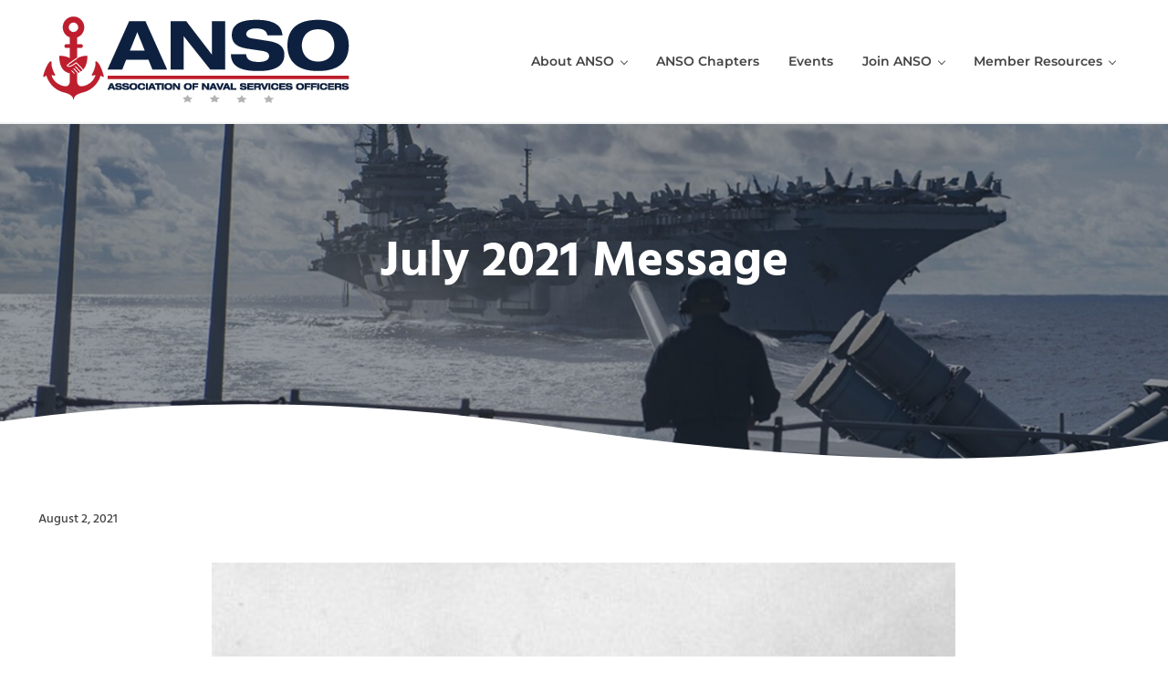

--- FILE ---
content_type: text/html; charset=UTF-8
request_url: https://www.ansomil.org/july-2021-message/
body_size: 17250
content:
<!DOCTYPE html>
<html dir="ltr" lang="en-US" prefix="og: https://ogp.me/ns#">
<head >
<meta charset="UTF-8" />
<meta name="viewport" content="width=device-width, initial-scale=1" />
<title>July 2021 Message | Association of Naval Services Officers</title>
	<style>img:is([sizes="auto" i], [sizes^="auto," i]) { contain-intrinsic-size: 3000px 1500px }</style>
	
		<!-- All in One SEO 4.9.3 - aioseo.com -->
	<meta name="robots" content="max-image-preview:large" />
	<meta name="author" content="Public Affairs Officer"/>
	<meta name="keywords" content="enfamilia,heritage,history,professional development,en familia" />
	<link rel="canonical" href="https://www.ansomil.org/july-2021-message/" />
	<meta name="generator" content="All in One SEO (AIOSEO) 4.9.3" />
		<meta property="og:locale" content="en_US" />
		<meta property="og:site_name" content="ANSO - Association of Naval Services Officers" />
		<meta property="og:type" content="article" />
		<meta property="og:title" content="July 2021 Message | Association of Naval Services Officers" />
		<meta property="og:url" content="https://www.ansomil.org/july-2021-message/" />
		<meta property="fb:admins" content="290058559896" />
		<meta property="og:image" content="https://www.ansomil.org/wp-content/uploads/ansologo.png" />
		<meta property="og:image:secure_url" content="https://www.ansomil.org/wp-content/uploads/ansologo.png" />
		<meta property="article:published_time" content="2021-08-02T23:43:34+00:00" />
		<meta property="article:modified_time" content="2021-08-02T23:54:18+00:00" />
		<meta property="article:publisher" content="http://www.facebook.com/ansomil" />
		<meta name="twitter:card" content="summary" />
		<meta name="twitter:site" content="@ansomil" />
		<meta name="twitter:title" content="July 2021 Message | Association of Naval Services Officers" />
		<meta name="twitter:image" content="https://www.ansomil.org/wp-content/uploads/ansologo.png" />
		<script type="application/ld+json" class="aioseo-schema">
			{"@context":"https:\/\/schema.org","@graph":[{"@type":"Article","@id":"https:\/\/www.ansomil.org\/july-2021-message\/#article","name":"July 2021 Message | Association of Naval Services Officers","headline":"July 2021 Message","author":{"@id":"https:\/\/www.ansomil.org\/author\/pao\/#author"},"publisher":{"@id":"https:\/\/www.ansomil.org\/#organization"},"image":{"@type":"ImageObject","url":"https:\/\/www.ansomil.org\/wp-content\/uploads\/USS-Houston.jpg","width":350,"height":225},"datePublished":"2021-08-02T19:43:34-04:00","dateModified":"2021-08-02T19:54:18-04:00","inLanguage":"en-US","mainEntityOfPage":{"@id":"https:\/\/www.ansomil.org\/july-2021-message\/#webpage"},"isPartOf":{"@id":"https:\/\/www.ansomil.org\/july-2021-message\/#webpage"},"articleSection":"En Familia, enfamilia, heritage, history, Professional Development"},{"@type":"BreadcrumbList","@id":"https:\/\/www.ansomil.org\/july-2021-message\/#breadcrumblist","itemListElement":[{"@type":"ListItem","@id":"https:\/\/www.ansomil.org#listItem","position":1,"name":"Home","item":"https:\/\/www.ansomil.org","nextItem":{"@type":"ListItem","@id":"https:\/\/www.ansomil.org\/category\/en-familia\/#listItem","name":"En Familia"}},{"@type":"ListItem","@id":"https:\/\/www.ansomil.org\/category\/en-familia\/#listItem","position":2,"name":"En Familia","item":"https:\/\/www.ansomil.org\/category\/en-familia\/","nextItem":{"@type":"ListItem","@id":"https:\/\/www.ansomil.org\/july-2021-message\/#listItem","name":"July 2021 Message"},"previousItem":{"@type":"ListItem","@id":"https:\/\/www.ansomil.org#listItem","name":"Home"}},{"@type":"ListItem","@id":"https:\/\/www.ansomil.org\/july-2021-message\/#listItem","position":3,"name":"July 2021 Message","previousItem":{"@type":"ListItem","@id":"https:\/\/www.ansomil.org\/category\/en-familia\/#listItem","name":"En Familia"}}]},{"@type":"Organization","@id":"https:\/\/www.ansomil.org\/#organization","name":"Association of Naval Services Officers","description":"A 501c3 nonprofit supporting Latinos\/Hispanics of all ranks in the U.S. Sea Services!","url":"https:\/\/www.ansomil.org\/","logo":{"@type":"ImageObject","url":"https:\/\/www.ansomil.org\/wp-content\/uploads\/ansologo.png","@id":"https:\/\/www.ansomil.org\/july-2021-message\/#organizationLogo","width":354,"height":102},"image":{"@id":"https:\/\/www.ansomil.org\/july-2021-message\/#organizationLogo"},"sameAs":["http:\/\/www.instagram.com\/ansomil"]},{"@type":"Person","@id":"https:\/\/www.ansomil.org\/author\/pao\/#author","url":"https:\/\/www.ansomil.org\/author\/pao\/","name":"Public Affairs Officer"},{"@type":"WebPage","@id":"https:\/\/www.ansomil.org\/july-2021-message\/#webpage","url":"https:\/\/www.ansomil.org\/july-2021-message\/","name":"July 2021 Message | Association of Naval Services Officers","inLanguage":"en-US","isPartOf":{"@id":"https:\/\/www.ansomil.org\/#website"},"breadcrumb":{"@id":"https:\/\/www.ansomil.org\/july-2021-message\/#breadcrumblist"},"author":{"@id":"https:\/\/www.ansomil.org\/author\/pao\/#author"},"creator":{"@id":"https:\/\/www.ansomil.org\/author\/pao\/#author"},"image":{"@type":"ImageObject","url":"https:\/\/www.ansomil.org\/wp-content\/uploads\/USS-Houston.jpg","@id":"https:\/\/www.ansomil.org\/july-2021-message\/#mainImage","width":350,"height":225},"primaryImageOfPage":{"@id":"https:\/\/www.ansomil.org\/july-2021-message\/#mainImage"},"datePublished":"2021-08-02T19:43:34-04:00","dateModified":"2021-08-02T19:54:18-04:00"},{"@type":"WebSite","@id":"https:\/\/www.ansomil.org\/#website","url":"https:\/\/www.ansomil.org\/","name":"Association of Naval Services Officers","description":"A 501c3 nonprofit supporting Latinos\/Hispanics of all ranks in the U.S. Sea Services!","inLanguage":"en-US","publisher":{"@id":"https:\/\/www.ansomil.org\/#organization"}}]}
		</script>
		<!-- All in One SEO -->


<!-- Open Graph Meta Tags generated by Blog2Social 847 - https://www.blog2social.com -->
<meta property="og:title" content="July 2021 Message"/>
<meta property="og:description" content="Photo Source: Naval History and Heritage Command



Naval archives tell the stories of the first visit to South America by an American President. President Fran"/>
<meta property="og:url" content="/july-2021-message/"/>
<meta property="og:image" content="https://www.ansomil.org/wp-content/uploads/USS-Houston.jpg"/>
<meta property="og:type" content="article"/>
<meta property="og:article:published_time" content="2021-08-02 19:43:34"/>
<meta property="og:article:modified_time" content="2021-08-02 19:54:18"/>
<meta property="og:article:tag" content="enfamilia"/>
<meta property="og:article:tag" content="heritage"/>
<meta property="og:article:tag" content="history"/>
<meta property="og:article:tag" content="Professional Development"/>
<!-- Open Graph Meta Tags generated by Blog2Social 847 - https://www.blog2social.com -->

<!-- Twitter Card generated by Blog2Social 847 - https://www.blog2social.com -->
<meta name="twitter:card" content="summary">
<meta name="twitter:title" content="July 2021 Message"/>
<meta name="twitter:description" content="Photo Source: Naval History and Heritage Command



Naval archives tell the stories of the first visit to South America by an American President. President Fran"/>
<meta name="twitter:image" content="https://www.ansomil.org/wp-content/uploads/USS-Houston.jpg"/>
<!-- Twitter Card generated by Blog2Social 847 - https://www.blog2social.com -->
<meta name="author" content="Public Affairs Officer"/>
<link rel='dns-prefetch' href='//netdna.bootstrapcdn.com' />
<link rel="alternate" type="application/rss+xml" title="Association of Naval Services Officers &raquo; Feed" href="https://www.ansomil.org/feed/" />
<link rel="alternate" type="application/rss+xml" title="Association of Naval Services Officers &raquo; Comments Feed" href="https://www.ansomil.org/comments/feed/" />
<link rel="preload" class="mai-preload" href="https://www.ansomil.org/wp-content/fonts/hind/5aU19_a8oxmIfJpbERySjQ.woff2" as="font" type="font/woff2" crossorigin />
<link rel="preload" class="mai-preload" href="https://www.ansomil.org/wp-content/fonts/montserrat/JTUHjIg1_i6t8kCHKm4532VJOt5-QNFgpCu173w5aXo.woff2" as="font" type="font/woff2" crossorigin />
		<!-- This site uses the Google Analytics by MonsterInsights plugin v9.7.0 - Using Analytics tracking - https://www.monsterinsights.com/ -->
							<script src="//www.googletagmanager.com/gtag/js?id=G-Y4TDDXLHZQ"  data-cfasync="false" data-wpfc-render="false" type="text/javascript" async></script>
			<script data-cfasync="false" data-wpfc-render="false" type="text/javascript">
				var mi_version = '9.7.0';
				var mi_track_user = true;
				var mi_no_track_reason = '';
								var MonsterInsightsDefaultLocations = {"page_location":"https:\/\/www.ansomil.org\/july-2021-message\/"};
								if ( typeof MonsterInsightsPrivacyGuardFilter === 'function' ) {
					var MonsterInsightsLocations = (typeof MonsterInsightsExcludeQuery === 'object') ? MonsterInsightsPrivacyGuardFilter( MonsterInsightsExcludeQuery ) : MonsterInsightsPrivacyGuardFilter( MonsterInsightsDefaultLocations );
				} else {
					var MonsterInsightsLocations = (typeof MonsterInsightsExcludeQuery === 'object') ? MonsterInsightsExcludeQuery : MonsterInsightsDefaultLocations;
				}

								var disableStrs = [
										'ga-disable-G-Y4TDDXLHZQ',
									];

				/* Function to detect opted out users */
				function __gtagTrackerIsOptedOut() {
					for (var index = 0; index < disableStrs.length; index++) {
						if (document.cookie.indexOf(disableStrs[index] + '=true') > -1) {
							return true;
						}
					}

					return false;
				}

				/* Disable tracking if the opt-out cookie exists. */
				if (__gtagTrackerIsOptedOut()) {
					for (var index = 0; index < disableStrs.length; index++) {
						window[disableStrs[index]] = true;
					}
				}

				/* Opt-out function */
				function __gtagTrackerOptout() {
					for (var index = 0; index < disableStrs.length; index++) {
						document.cookie = disableStrs[index] + '=true; expires=Thu, 31 Dec 2099 23:59:59 UTC; path=/';
						window[disableStrs[index]] = true;
					}
				}

				if ('undefined' === typeof gaOptout) {
					function gaOptout() {
						__gtagTrackerOptout();
					}
				}
								window.dataLayer = window.dataLayer || [];

				window.MonsterInsightsDualTracker = {
					helpers: {},
					trackers: {},
				};
				if (mi_track_user) {
					function __gtagDataLayer() {
						dataLayer.push(arguments);
					}

					function __gtagTracker(type, name, parameters) {
						if (!parameters) {
							parameters = {};
						}

						if (parameters.send_to) {
							__gtagDataLayer.apply(null, arguments);
							return;
						}

						if (type === 'event') {
														parameters.send_to = monsterinsights_frontend.v4_id;
							var hookName = name;
							if (typeof parameters['event_category'] !== 'undefined') {
								hookName = parameters['event_category'] + ':' + name;
							}

							if (typeof MonsterInsightsDualTracker.trackers[hookName] !== 'undefined') {
								MonsterInsightsDualTracker.trackers[hookName](parameters);
							} else {
								__gtagDataLayer('event', name, parameters);
							}
							
						} else {
							__gtagDataLayer.apply(null, arguments);
						}
					}

					__gtagTracker('js', new Date());
					__gtagTracker('set', {
						'developer_id.dZGIzZG': true,
											});
					if ( MonsterInsightsLocations.page_location ) {
						__gtagTracker('set', MonsterInsightsLocations);
					}
										__gtagTracker('config', 'G-Y4TDDXLHZQ', {"forceSSL":"true","link_attribution":"true"} );
										window.gtag = __gtagTracker;										(function () {
						/* https://developers.google.com/analytics/devguides/collection/analyticsjs/ */
						/* ga and __gaTracker compatibility shim. */
						var noopfn = function () {
							return null;
						};
						var newtracker = function () {
							return new Tracker();
						};
						var Tracker = function () {
							return null;
						};
						var p = Tracker.prototype;
						p.get = noopfn;
						p.set = noopfn;
						p.send = function () {
							var args = Array.prototype.slice.call(arguments);
							args.unshift('send');
							__gaTracker.apply(null, args);
						};
						var __gaTracker = function () {
							var len = arguments.length;
							if (len === 0) {
								return;
							}
							var f = arguments[len - 1];
							if (typeof f !== 'object' || f === null || typeof f.hitCallback !== 'function') {
								if ('send' === arguments[0]) {
									var hitConverted, hitObject = false, action;
									if ('event' === arguments[1]) {
										if ('undefined' !== typeof arguments[3]) {
											hitObject = {
												'eventAction': arguments[3],
												'eventCategory': arguments[2],
												'eventLabel': arguments[4],
												'value': arguments[5] ? arguments[5] : 1,
											}
										}
									}
									if ('pageview' === arguments[1]) {
										if ('undefined' !== typeof arguments[2]) {
											hitObject = {
												'eventAction': 'page_view',
												'page_path': arguments[2],
											}
										}
									}
									if (typeof arguments[2] === 'object') {
										hitObject = arguments[2];
									}
									if (typeof arguments[5] === 'object') {
										Object.assign(hitObject, arguments[5]);
									}
									if ('undefined' !== typeof arguments[1].hitType) {
										hitObject = arguments[1];
										if ('pageview' === hitObject.hitType) {
											hitObject.eventAction = 'page_view';
										}
									}
									if (hitObject) {
										action = 'timing' === arguments[1].hitType ? 'timing_complete' : hitObject.eventAction;
										hitConverted = mapArgs(hitObject);
										__gtagTracker('event', action, hitConverted);
									}
								}
								return;
							}

							function mapArgs(args) {
								var arg, hit = {};
								var gaMap = {
									'eventCategory': 'event_category',
									'eventAction': 'event_action',
									'eventLabel': 'event_label',
									'eventValue': 'event_value',
									'nonInteraction': 'non_interaction',
									'timingCategory': 'event_category',
									'timingVar': 'name',
									'timingValue': 'value',
									'timingLabel': 'event_label',
									'page': 'page_path',
									'location': 'page_location',
									'title': 'page_title',
									'referrer' : 'page_referrer',
								};
								for (arg in args) {
																		if (!(!args.hasOwnProperty(arg) || !gaMap.hasOwnProperty(arg))) {
										hit[gaMap[arg]] = args[arg];
									} else {
										hit[arg] = args[arg];
									}
								}
								return hit;
							}

							try {
								f.hitCallback();
							} catch (ex) {
							}
						};
						__gaTracker.create = newtracker;
						__gaTracker.getByName = newtracker;
						__gaTracker.getAll = function () {
							return [];
						};
						__gaTracker.remove = noopfn;
						__gaTracker.loaded = true;
						window['__gaTracker'] = __gaTracker;
					})();
									} else {
										console.log("");
					(function () {
						function __gtagTracker() {
							return null;
						}

						window['__gtagTracker'] = __gtagTracker;
						window['gtag'] = __gtagTracker;
					})();
									}
			</script>
			
							<!-- / Google Analytics by MonsterInsights -->
		<link rel='stylesheet' id='wp-block-library-css' href='https://www.ansomil.org/wp-includes/css/dist/block-library/style.min.css?ver=6.8.3' type='text/css' media='all' />
<style id='classic-theme-styles-inline-css' type='text/css'>
/*! This file is auto-generated */
.wp-block-button__link{color:#fff;background-color:#32373c;border-radius:9999px;box-shadow:none;text-decoration:none;padding:calc(.667em + 2px) calc(1.333em + 2px);font-size:1.125em}.wp-block-file__button{background:#32373c;color:#fff;text-decoration:none}
</style>
<link rel='stylesheet' id='aioseo/css/src/vue/standalone/blocks/table-of-contents/global.scss-css' href='https://www.ansomil.org/wp-content/plugins/all-in-one-seo-pack/dist/Lite/assets/css/table-of-contents/global.e90f6d47.css?ver=4.9.3' type='text/css' media='all' />
<style id='global-styles-inline-css' type='text/css'>
:root{--wp--preset--aspect-ratio--square: 1;--wp--preset--aspect-ratio--4-3: 4/3;--wp--preset--aspect-ratio--3-4: 3/4;--wp--preset--aspect-ratio--3-2: 3/2;--wp--preset--aspect-ratio--2-3: 2/3;--wp--preset--aspect-ratio--16-9: 16/9;--wp--preset--aspect-ratio--9-16: 9/16;--wp--preset--color--black: #000000;--wp--preset--color--cyan-bluish-gray: #abb8c3;--wp--preset--color--white: #ffffff;--wp--preset--color--pale-pink: #f78da7;--wp--preset--color--vivid-red: #cf2e2e;--wp--preset--color--luminous-vivid-orange: #ff6900;--wp--preset--color--luminous-vivid-amber: #fcb900;--wp--preset--color--light-green-cyan: #7bdcb5;--wp--preset--color--vivid-green-cyan: #00d084;--wp--preset--color--pale-cyan-blue: #8ed1fc;--wp--preset--color--vivid-cyan-blue: #0693e3;--wp--preset--color--vivid-purple: #9b51e0;--wp--preset--gradient--vivid-cyan-blue-to-vivid-purple: linear-gradient(135deg,rgba(6,147,227,1) 0%,rgb(155,81,224) 100%);--wp--preset--gradient--light-green-cyan-to-vivid-green-cyan: linear-gradient(135deg,rgb(122,220,180) 0%,rgb(0,208,130) 100%);--wp--preset--gradient--luminous-vivid-amber-to-luminous-vivid-orange: linear-gradient(135deg,rgba(252,185,0,1) 0%,rgba(255,105,0,1) 100%);--wp--preset--gradient--luminous-vivid-orange-to-vivid-red: linear-gradient(135deg,rgba(255,105,0,1) 0%,rgb(207,46,46) 100%);--wp--preset--gradient--very-light-gray-to-cyan-bluish-gray: linear-gradient(135deg,rgb(238,238,238) 0%,rgb(169,184,195) 100%);--wp--preset--gradient--cool-to-warm-spectrum: linear-gradient(135deg,rgb(74,234,220) 0%,rgb(151,120,209) 20%,rgb(207,42,186) 40%,rgb(238,44,130) 60%,rgb(251,105,98) 80%,rgb(254,248,76) 100%);--wp--preset--gradient--blush-light-purple: linear-gradient(135deg,rgb(255,206,236) 0%,rgb(152,150,240) 100%);--wp--preset--gradient--blush-bordeaux: linear-gradient(135deg,rgb(254,205,165) 0%,rgb(254,45,45) 50%,rgb(107,0,62) 100%);--wp--preset--gradient--luminous-dusk: linear-gradient(135deg,rgb(255,203,112) 0%,rgb(199,81,192) 50%,rgb(65,88,208) 100%);--wp--preset--gradient--pale-ocean: linear-gradient(135deg,rgb(255,245,203) 0%,rgb(182,227,212) 50%,rgb(51,167,181) 100%);--wp--preset--gradient--electric-grass: linear-gradient(135deg,rgb(202,248,128) 0%,rgb(113,206,126) 100%);--wp--preset--gradient--midnight: linear-gradient(135deg,rgb(2,3,129) 0%,rgb(40,116,252) 100%);--wp--preset--font-size--small: 13px;--wp--preset--font-size--medium: 20px;--wp--preset--font-size--large: 36px;--wp--preset--font-size--x-large: 42px;--wp--preset--spacing--20: 0.44rem;--wp--preset--spacing--30: 0.67rem;--wp--preset--spacing--40: 1rem;--wp--preset--spacing--50: 1.5rem;--wp--preset--spacing--60: 2.25rem;--wp--preset--spacing--70: 3.38rem;--wp--preset--spacing--80: 5.06rem;--wp--preset--shadow--natural: 6px 6px 9px rgba(0, 0, 0, 0.2);--wp--preset--shadow--deep: 12px 12px 50px rgba(0, 0, 0, 0.4);--wp--preset--shadow--sharp: 6px 6px 0px rgba(0, 0, 0, 0.2);--wp--preset--shadow--outlined: 6px 6px 0px -3px rgba(255, 255, 255, 1), 6px 6px rgba(0, 0, 0, 1);--wp--preset--shadow--crisp: 6px 6px 0px rgba(0, 0, 0, 1);}:where(.is-layout-flex){gap: 0.5em;}:where(.is-layout-grid){gap: 0.5em;}body .is-layout-flex{display: flex;}.is-layout-flex{flex-wrap: wrap;align-items: center;}.is-layout-flex > :is(*, div){margin: 0;}body .is-layout-grid{display: grid;}.is-layout-grid > :is(*, div){margin: 0;}:where(.wp-block-columns.is-layout-flex){gap: 2em;}:where(.wp-block-columns.is-layout-grid){gap: 2em;}:where(.wp-block-post-template.is-layout-flex){gap: 1.25em;}:where(.wp-block-post-template.is-layout-grid){gap: 1.25em;}.has-black-color{color: var(--wp--preset--color--black) !important;}.has-cyan-bluish-gray-color{color: var(--wp--preset--color--cyan-bluish-gray) !important;}.has-white-color{color: var(--wp--preset--color--white) !important;}.has-pale-pink-color{color: var(--wp--preset--color--pale-pink) !important;}.has-vivid-red-color{color: var(--wp--preset--color--vivid-red) !important;}.has-luminous-vivid-orange-color{color: var(--wp--preset--color--luminous-vivid-orange) !important;}.has-luminous-vivid-amber-color{color: var(--wp--preset--color--luminous-vivid-amber) !important;}.has-light-green-cyan-color{color: var(--wp--preset--color--light-green-cyan) !important;}.has-vivid-green-cyan-color{color: var(--wp--preset--color--vivid-green-cyan) !important;}.has-pale-cyan-blue-color{color: var(--wp--preset--color--pale-cyan-blue) !important;}.has-vivid-cyan-blue-color{color: var(--wp--preset--color--vivid-cyan-blue) !important;}.has-vivid-purple-color{color: var(--wp--preset--color--vivid-purple) !important;}.has-black-background-color{background-color: var(--wp--preset--color--black) !important;}.has-cyan-bluish-gray-background-color{background-color: var(--wp--preset--color--cyan-bluish-gray) !important;}.has-white-background-color{background-color: var(--wp--preset--color--white) !important;}.has-pale-pink-background-color{background-color: var(--wp--preset--color--pale-pink) !important;}.has-vivid-red-background-color{background-color: var(--wp--preset--color--vivid-red) !important;}.has-luminous-vivid-orange-background-color{background-color: var(--wp--preset--color--luminous-vivid-orange) !important;}.has-luminous-vivid-amber-background-color{background-color: var(--wp--preset--color--luminous-vivid-amber) !important;}.has-light-green-cyan-background-color{background-color: var(--wp--preset--color--light-green-cyan) !important;}.has-vivid-green-cyan-background-color{background-color: var(--wp--preset--color--vivid-green-cyan) !important;}.has-pale-cyan-blue-background-color{background-color: var(--wp--preset--color--pale-cyan-blue) !important;}.has-vivid-cyan-blue-background-color{background-color: var(--wp--preset--color--vivid-cyan-blue) !important;}.has-vivid-purple-background-color{background-color: var(--wp--preset--color--vivid-purple) !important;}.has-black-border-color{border-color: var(--wp--preset--color--black) !important;}.has-cyan-bluish-gray-border-color{border-color: var(--wp--preset--color--cyan-bluish-gray) !important;}.has-white-border-color{border-color: var(--wp--preset--color--white) !important;}.has-pale-pink-border-color{border-color: var(--wp--preset--color--pale-pink) !important;}.has-vivid-red-border-color{border-color: var(--wp--preset--color--vivid-red) !important;}.has-luminous-vivid-orange-border-color{border-color: var(--wp--preset--color--luminous-vivid-orange) !important;}.has-luminous-vivid-amber-border-color{border-color: var(--wp--preset--color--luminous-vivid-amber) !important;}.has-light-green-cyan-border-color{border-color: var(--wp--preset--color--light-green-cyan) !important;}.has-vivid-green-cyan-border-color{border-color: var(--wp--preset--color--vivid-green-cyan) !important;}.has-pale-cyan-blue-border-color{border-color: var(--wp--preset--color--pale-cyan-blue) !important;}.has-vivid-cyan-blue-border-color{border-color: var(--wp--preset--color--vivid-cyan-blue) !important;}.has-vivid-purple-border-color{border-color: var(--wp--preset--color--vivid-purple) !important;}.has-vivid-cyan-blue-to-vivid-purple-gradient-background{background: var(--wp--preset--gradient--vivid-cyan-blue-to-vivid-purple) !important;}.has-light-green-cyan-to-vivid-green-cyan-gradient-background{background: var(--wp--preset--gradient--light-green-cyan-to-vivid-green-cyan) !important;}.has-luminous-vivid-amber-to-luminous-vivid-orange-gradient-background{background: var(--wp--preset--gradient--luminous-vivid-amber-to-luminous-vivid-orange) !important;}.has-luminous-vivid-orange-to-vivid-red-gradient-background{background: var(--wp--preset--gradient--luminous-vivid-orange-to-vivid-red) !important;}.has-very-light-gray-to-cyan-bluish-gray-gradient-background{background: var(--wp--preset--gradient--very-light-gray-to-cyan-bluish-gray) !important;}.has-cool-to-warm-spectrum-gradient-background{background: var(--wp--preset--gradient--cool-to-warm-spectrum) !important;}.has-blush-light-purple-gradient-background{background: var(--wp--preset--gradient--blush-light-purple) !important;}.has-blush-bordeaux-gradient-background{background: var(--wp--preset--gradient--blush-bordeaux) !important;}.has-luminous-dusk-gradient-background{background: var(--wp--preset--gradient--luminous-dusk) !important;}.has-pale-ocean-gradient-background{background: var(--wp--preset--gradient--pale-ocean) !important;}.has-electric-grass-gradient-background{background: var(--wp--preset--gradient--electric-grass) !important;}.has-midnight-gradient-background{background: var(--wp--preset--gradient--midnight) !important;}.has-small-font-size{font-size: var(--wp--preset--font-size--small) !important;}.has-medium-font-size{font-size: var(--wp--preset--font-size--medium) !important;}.has-large-font-size{font-size: var(--wp--preset--font-size--large) !important;}.has-x-large-font-size{font-size: var(--wp--preset--font-size--x-large) !important;}
:where(.wp-block-post-template.is-layout-flex){gap: 1.25em;}:where(.wp-block-post-template.is-layout-grid){gap: 1.25em;}
:where(.wp-block-columns.is-layout-flex){gap: 2em;}:where(.wp-block-columns.is-layout-grid){gap: 2em;}
:root :where(.wp-block-pullquote){font-size: 1.5em;line-height: 1.6;}
</style>
<link rel='stylesheet' id='font-awesome-css' href='//netdna.bootstrapcdn.com/font-awesome/4.1.0/css/font-awesome.css' type='text/css' media='screen' />
<link rel='stylesheet' id='woocommerce-layout-css' href='https://www.ansomil.org/wp-content/plugins/woocommerce/assets/css/woocommerce-layout.css?ver=10.4.3' type='text/css' media='all' />
<link rel='stylesheet' id='woocommerce-smallscreen-css' href='https://www.ansomil.org/wp-content/plugins/woocommerce/assets/css/woocommerce-smallscreen.css?ver=10.4.3' type='text/css' media='only screen and (max-width: 799px)' />
<style id='woocommerce-inline-inline-css' type='text/css'>
.woocommerce form .form-row .required { visibility: visible; }
</style>
<link rel='stylesheet' id='wc-memberships-frontend-css' href='https://www.ansomil.org/wp-content/plugins/woocommerce-memberships/assets/css/frontend/wc-memberships-frontend.min.css?ver=1.22.9' type='text/css' media='all' />
<link rel='stylesheet' id='mai-engine-main-css' href='https://www.ansomil.org/wp-content/plugins/mai-engine/assets/css/main.min.css?ver=2.38.1.121920251132' type='text/css' media='all' />
<link rel='stylesheet' id='mai-engine-header-css' href='https://www.ansomil.org/wp-content/plugins/mai-engine/assets/css/header.min.css?ver=2.38.1.121920251132' type='text/css' media='all' />
<link rel='stylesheet' id='mai-engine-page-header-css' href='https://www.ansomil.org/wp-content/plugins/mai-engine/assets/css/page-header.min.css?ver=2.38.1.121920251132' type='text/css' media='all' />
<link rel='stylesheet' id='mai-engine-blocks-css' href='https://www.ansomil.org/wp-content/plugins/mai-engine/assets/css/blocks.min.css?ver=2.38.1.121920251132' type='text/css' media='all' />
<link rel='stylesheet' id='mai-engine-utilities-css' href='https://www.ansomil.org/wp-content/plugins/mai-engine/assets/css/utilities.min.css?ver=2.38.1.121920251132' type='text/css' media='all' />
<link rel='stylesheet' id='mai-engine-theme-css' href='https://www.ansomil.org/wp-content/plugins/mai-engine/assets/css/themes/success.min.css?ver=2.38.1.121920251132' type='text/css' media='all' />
<link rel='stylesheet' id='mai-engine-desktop-css' href='https://www.ansomil.org/wp-content/plugins/mai-engine/assets/css/desktop.min.css?ver=2.38.1.121920251132' type='text/css' media='only screen and (min-width:1000px)' />
<link rel='stylesheet' id='mai-engine-woocommerce-global-css' href='https://www.ansomil.org/wp-content/plugins/mai-engine/assets/css/woocommerce-global.min.css?ver=2.38.1.121920251132' type='text/css' media='all' />
<link rel='stylesheet' id='simcal-qtip-css' href='https://www.ansomil.org/wp-content/plugins/google-calendar-events/assets/generated/vendor/jquery.qtip.min.css?ver=3.5.5' type='text/css' media='all' />
<link rel='stylesheet' id='simcal-default-calendar-grid-css' href='https://www.ansomil.org/wp-content/plugins/google-calendar-events/assets/generated/default-calendar-grid.min.css?ver=3.5.5' type='text/css' media='all' />
<link rel='stylesheet' id='simcal-default-calendar-list-css' href='https://www.ansomil.org/wp-content/plugins/google-calendar-events/assets/generated/default-calendar-list.min.css?ver=3.5.5' type='text/css' media='all' />
<script type="text/javascript" src="https://www.ansomil.org/wp-content/plugins/google-analytics-for-wordpress/assets/js/frontend-gtag.min.js?ver=9.7.0" id="monsterinsights-frontend-script-js" async="async" data-wp-strategy="async"></script>
<script data-cfasync="false" data-wpfc-render="false" type="text/javascript" id='monsterinsights-frontend-script-js-extra'>/* <![CDATA[ */
var monsterinsights_frontend = {"js_events_tracking":"true","download_extensions":"doc,pdf,ppt,zip,xls,docx,pptx,xlsx","inbound_paths":"[{\"path\":\"\\\/go\\\/\",\"label\":\"affiliate\"},{\"path\":\"\\\/recommend\\\/\",\"label\":\"affiliate\"}]","home_url":"https:\/\/www.ansomil.org","hash_tracking":"false","v4_id":"G-Y4TDDXLHZQ"};/* ]]> */
</script>
<script type="text/javascript" src="https://www.ansomil.org/wp-includes/js/jquery/jquery.min.js?ver=3.7.1" id="jquery-core-js"></script>
<script type="text/javascript" src="https://www.ansomil.org/wp-content/plugins/woocommerce/assets/js/jquery-blockui/jquery.blockUI.min.js?ver=2.7.0-wc.10.4.3" id="wc-jquery-blockui-js" defer="defer" data-wp-strategy="defer"></script>
<script type="text/javascript" src="https://www.ansomil.org/wp-content/plugins/woocommerce/assets/js/js-cookie/js.cookie.min.js?ver=2.1.4-wc.10.4.3" id="wc-js-cookie-js" defer="defer" data-wp-strategy="defer"></script>
<script type="text/javascript" id="woocommerce-js-extra">
/* <![CDATA[ */
var woocommerce_params = {"ajax_url":"\/wp-admin\/admin-ajax.php","wc_ajax_url":"\/?wc-ajax=%%endpoint%%","i18n_password_show":"Show password","i18n_password_hide":"Hide password"};
/* ]]> */
</script>
<script type="text/javascript" src="https://www.ansomil.org/wp-content/plugins/woocommerce/assets/js/frontend/woocommerce.min.js?ver=10.4.3" id="woocommerce-js" defer="defer" data-wp-strategy="defer"></script>
<link rel="https://api.w.org/" href="https://www.ansomil.org/wp-json/" /><link rel="alternate" title="JSON" type="application/json" href="https://www.ansomil.org/wp-json/wp/v2/posts/3889" /><link rel="EditURI" type="application/rsd+xml" title="RSD" href="https://www.ansomil.org/xmlrpc.php?rsd" />
<meta name="generator" content="WordPress 6.8.3" />
<meta name="generator" content="WooCommerce 10.4.3" />
<link rel='shortlink' href='https://www.ansomil.org/?p=3889' />
<link rel="alternate" title="oEmbed (JSON)" type="application/json+oembed" href="https://www.ansomil.org/wp-json/oembed/1.0/embed?url=https%3A%2F%2Fwww.ansomil.org%2Fjuly-2021-message%2F" />
<link rel="alternate" title="oEmbed (XML)" type="text/xml+oembed" href="https://www.ansomil.org/wp-json/oembed/1.0/embed?url=https%3A%2F%2Fwww.ansomil.org%2Fjuly-2021-message%2F&#038;format=xml" />

<style>
.scroll-back-to-top-wrapper {
    position: fixed;
	opacity: 0;
	visibility: hidden;
	overflow: hidden;
	text-align: center;
	z-index: 99999999;
    background-color: #000000;
	color: #ffffff;
	width: 50px;
	height: 48px;
	line-height: 48px;
	right: 30px;
	bottom: 30px;
	padding-top: 2px;
	border-top-left-radius: 10px;
	border-top-right-radius: 10px;
	border-bottom-right-radius: 10px;
	border-bottom-left-radius: 10px;
	-webkit-transition: all 0.5s ease-in-out;
	-moz-transition: all 0.5s ease-in-out;
	-ms-transition: all 0.5s ease-in-out;
	-o-transition: all 0.5s ease-in-out;
	transition: all 0.5s ease-in-out;
}
.scroll-back-to-top-wrapper:hover {
	background-color: #bd1f2d;
  color: #ffffff;
}
.scroll-back-to-top-wrapper.show {
    visibility:visible;
    cursor:pointer;
	opacity: 1.0;
}
.scroll-back-to-top-wrapper i.fa {
	line-height: inherit;
}
.scroll-back-to-top-wrapper .fa-lg {
	vertical-align: 0;
}
</style><!-- Global site tag (gtag.js) - Google Analytics -->
<script async src="https://www.googletagmanager.com/gtag/js?id=G-SRLW6CQESC"></script>
<script>
  window.dataLayer = window.dataLayer || [];
  function gtag(){dataLayer.push(arguments);}
  gtag('js', new Date());

  gtag('config', 'G-SRLW6CQESC');
</script>	<noscript><style>.woocommerce-product-gallery{ opacity: 1 !important; }</style></noscript>
	<link rel="icon" href="https://www.ansomil.org/wp-content/uploads/ansoicon-80x80.png" sizes="32x32" />
<link rel="icon" href="https://www.ansomil.org/wp-content/uploads/ansoicon.png" sizes="192x192" />
<link rel="apple-touch-icon" href="https://www.ansomil.org/wp-content/uploads/ansoicon.png" />
<meta name="msapplication-TileImage" content="https://www.ansomil.org/wp-content/uploads/ansoicon.png" />
<style id="mai-inline-styles">.header-stuck,:root{--custom-logo-width:180px;}:root{--breakpoint-xs:400px;--breakpoint-sm:600px;--breakpoint-md:800px;--breakpoint-lg:1000px;--breakpoint-xl:1200px;--title-area-padding-mobile:16px;--header-shrink-offset:51px;--body-font-family:Hind;--body-font-weight:500;--body-font-weight-bold:700;--heading-font-family:Montserrat;--heading-font-weight:600;--heading-font-weight-light:600;--alt-font-family:unset;--alt-font-weight:400;--color-black:#000000;--color-white:#ffffff;--color-header:#ffffff;--color-background:#ffffff;--color-alt:#f6f7f8;--color-body:#444444;--color-heading:#0c1f3f;--color-link:#bd1f2d;--color-link-light:#dc2837;--color-link-dark:#911822;--color-primary:#bd1f2d;--color-primary-light:#dc2837;--color-primary-dark:#911822;--color-secondary:#0c1f3f;--color-secondary-light:#133063;--color-secondary-dark:#040a15;--button-color:var(--color-white);--button-secondary-color:var(--color-white);--button-link-url:url('https://www.ansomil.org/wp-content/plugins/mai-icons/icons/svgs/regular/arrow-right.svg');--pagination-next-url:url('https://www.ansomil.org/wp-content/plugins/mai-icons/icons/svgs/regular/arrow-right.svg');--pagination-previous-url:url('https://www.ansomil.org/wp-content/plugins/mai-icons/icons/svgs/regular/arrow-left.svg');--entry-next-url:url('https://www.ansomil.org/wp-content/plugins/mai-icons/icons/svgs/regular/arrow-right.svg');--entry-previous-url:url('https://www.ansomil.org/wp-content/plugins/mai-icons/icons/svgs/regular/arrow-left.svg');--search-url:url('https://www.ansomil.org/wp-content/plugins/mai-icons/icons/svgs/regular/search.svg');--page-header-background:#232c39;--page-header-overlay-opacity:0.5;--page-header-padding-top:5vw;--page-header-padding-bottom:5vw;--page-header-inner-max-width:var(--breakpoint-md);--page-header-justify-content:center;--page-header-text-align:center;}.header-right{--menu-justify-content:flex-end;}.has-black-color{color:var(--color-black) !important;--body-color:var(--color-black);--heading-color:var(--color-black);--caption-color:var(--color-black);--cite-color:var(--color-black);}.has-black-background-color{background-color:var(--color-black) !important;}.has-white-color{color:var(--color-white) !important;--body-color:var(--color-white);--heading-color:var(--color-white);--caption-color:var(--color-white);--cite-color:var(--color-white);}.has-white-background-color{background-color:var(--color-white) !important;}.has-header-color{color:var(--color-header) !important;--body-color:var(--color-header);--heading-color:var(--color-header);--caption-color:var(--color-header);--cite-color:var(--color-header);}.has-header-background-color{background-color:var(--color-header) !important;}.has-background-color{color:var(--color-background) !important;--body-color:var(--color-background);--heading-color:var(--color-background);--caption-color:var(--color-background);--cite-color:var(--color-background);}.has-background-background-color{background-color:var(--color-background) !important;}.has-alt-color{color:var(--color-alt) !important;--body-color:var(--color-alt);--heading-color:var(--color-alt);--caption-color:var(--color-alt);--cite-color:var(--color-alt);}.has-alt-background-color{background-color:var(--color-alt) !important;}.has-body-color{color:var(--color-body) !important;--body-color:var(--color-body);--heading-color:var(--color-body);--caption-color:var(--color-body);--cite-color:var(--color-body);}.has-body-background-color{background-color:var(--color-body) !important;}.has-heading-color{color:var(--color-heading) !important;--body-color:var(--color-heading);--heading-color:var(--color-heading);--caption-color:var(--color-heading);--cite-color:var(--color-heading);}.has-heading-background-color{background-color:var(--color-heading) !important;}.has-links-color{color:var(--color-link) !important;--body-color:var(--color-link);--heading-color:var(--color-link);--caption-color:var(--color-link);--cite-color:var(--color-link);}.has-links-background-color{background-color:var(--color-link) !important;}.has-primary-color{color:var(--color-primary) !important;--body-color:var(--color-primary);--heading-color:var(--color-primary);--caption-color:var(--color-primary);--cite-color:var(--color-primary);}.has-primary-background-color{background-color:var(--color-primary) !important;}.has-secondary-color{color:var(--color-secondary) !important;--body-color:var(--color-secondary);--heading-color:var(--color-secondary);--caption-color:var(--color-secondary);--cite-color:var(--color-secondary);}.has-secondary-background-color{background-color:var(--color-secondary) !important;}@media (min-width: 1000px){:root{--custom-logo-width:354px;--title-area-padding-desktop:16px;}}/* devanagari */
@font-face {
  font-family: 'Hind';
  font-style: normal;
  font-weight: 500;
  font-display: swap;
  src: url(https://www.ansomil.org/wp-content/fonts/hind/88111c7a08e43c6ca1e5b35220bc9198) format('woff2');
  unicode-range: U+0900-097F, U+1CD0-1CF9, U+200C-200D, U+20A8, U+20B9, U+20F0, U+25CC, U+A830-A839, U+A8E0-A8FF, U+11B00-11B09;
}
/* latin-ext */
@font-face {
  font-family: 'Hind';
  font-style: normal;
  font-weight: 500;
  font-display: swap;
  src: url(https://www.ansomil.org/wp-content/fonts/hind/f77ba01bf758318bf103881b559cf40c) format('woff2');
  unicode-range: U+0100-02BA, U+02BD-02C5, U+02C7-02CC, U+02CE-02D7, U+02DD-02FF, U+0304, U+0308, U+0329, U+1D00-1DBF, U+1E00-1E9F, U+1EF2-1EFF, U+2020, U+20A0-20AB, U+20AD-20C0, U+2113, U+2C60-2C7F, U+A720-A7FF;
}
/* latin */
@font-face {
  font-family: 'Hind';
  font-style: normal;
  font-weight: 500;
  font-display: swap;
  src: url(https://www.ansomil.org/wp-content/fonts/hind/e73aad51dc2d7155330792494d0370e5) format('woff2');
  unicode-range: U+0000-00FF, U+0131, U+0152-0153, U+02BB-02BC, U+02C6, U+02DA, U+02DC, U+0304, U+0308, U+0329, U+2000-206F, U+20AC, U+2122, U+2191, U+2193, U+2212, U+2215, U+FEFF, U+FFFD;
}
/* devanagari */
@font-face {
  font-family: 'Hind';
  font-style: normal;
  font-weight: 700;
  font-display: swap;
  src: url(https://www.ansomil.org/wp-content/fonts/hind/814fde82de604da4ea309df6b5453d5a) format('woff2');
  unicode-range: U+0900-097F, U+1CD0-1CF9, U+200C-200D, U+20A8, U+20B9, U+20F0, U+25CC, U+A830-A839, U+A8E0-A8FF, U+11B00-11B09;
}
/* latin-ext */
@font-face {
  font-family: 'Hind';
  font-style: normal;
  font-weight: 700;
  font-display: swap;
  src: url(https://www.ansomil.org/wp-content/fonts/hind/8c0178eee50e643aeb7ac9f05987a622) format('woff2');
  unicode-range: U+0100-02BA, U+02BD-02C5, U+02C7-02CC, U+02CE-02D7, U+02DD-02FF, U+0304, U+0308, U+0329, U+1D00-1DBF, U+1E00-1E9F, U+1EF2-1EFF, U+2020, U+20A0-20AB, U+20AD-20C0, U+2113, U+2C60-2C7F, U+A720-A7FF;
}
/* latin */
@font-face {
  font-family: 'Hind';
  font-style: normal;
  font-weight: 700;
  font-display: swap;
  src: url(https://www.ansomil.org/wp-content/fonts/hind/02fb3cb0d887d864c303d94e4c3600cc) format('woff2');
  unicode-range: U+0000-00FF, U+0131, U+0152-0153, U+02BB-02BC, U+02C6, U+02DA, U+02DC, U+0304, U+0308, U+0329, U+2000-206F, U+20AC, U+2122, U+2191, U+2193, U+2212, U+2215, U+FEFF, U+FFFD;
}/* cyrillic-ext */
@font-face {
  font-family: 'Montserrat';
  font-style: normal;
  font-weight: 600;
  font-display: swap;
  src: url(https://www.ansomil.org/wp-content/fonts/montserrat/e8724f116052942fbdecde9cefd74093) format('woff2');
  unicode-range: U+0460-052F, U+1C80-1C8A, U+20B4, U+2DE0-2DFF, U+A640-A69F, U+FE2E-FE2F;
}
/* cyrillic */
@font-face {
  font-family: 'Montserrat';
  font-style: normal;
  font-weight: 600;
  font-display: swap;
  src: url(https://www.ansomil.org/wp-content/fonts/montserrat/b73325f9efa5081b452c81a82008f41d) format('woff2');
  unicode-range: U+0301, U+0400-045F, U+0490-0491, U+04B0-04B1, U+2116;
}
/* vietnamese */
@font-face {
  font-family: 'Montserrat';
  font-style: normal;
  font-weight: 600;
  font-display: swap;
  src: url(https://www.ansomil.org/wp-content/fonts/montserrat/b7a5b167260964a5150bfd96dc4c7f32) format('woff2');
  unicode-range: U+0102-0103, U+0110-0111, U+0128-0129, U+0168-0169, U+01A0-01A1, U+01AF-01B0, U+0300-0301, U+0303-0304, U+0308-0309, U+0323, U+0329, U+1EA0-1EF9, U+20AB;
}
/* latin-ext */
@font-face {
  font-family: 'Montserrat';
  font-style: normal;
  font-weight: 600;
  font-display: swap;
  src: url(https://www.ansomil.org/wp-content/fonts/montserrat/bb75240b183ed013934fb3a6ec850a26) format('woff2');
  unicode-range: U+0100-02BA, U+02BD-02C5, U+02C7-02CC, U+02CE-02D7, U+02DD-02FF, U+0304, U+0308, U+0329, U+1D00-1DBF, U+1E00-1E9F, U+1EF2-1EFF, U+2020, U+20A0-20AB, U+20AD-20C0, U+2113, U+2C60-2C7F, U+A720-A7FF;
}
/* latin */
@font-face {
  font-family: 'Montserrat';
  font-style: normal;
  font-weight: 600;
  font-display: swap;
  src: url(https://www.ansomil.org/wp-content/fonts/montserrat/ea1ca2780da8fad09f85d333ad809e1e) format('woff2');
  unicode-range: U+0000-00FF, U+0131, U+0152-0153, U+02BB-02BC, U+02C6, U+02DA, U+02DC, U+0304, U+0308, U+0329, U+2000-206F, U+20AC, U+2122, U+2191, U+2193, U+2212, U+2215, U+FEFF, U+FFFD;
}/* devanagari */
@font-face {
  font-family: 'Hind';
  font-style: normal;
  font-weight: 500;
  font-display: swap;
  src: url(https://www.ansomil.org/wp-content/fonts/hind/88111c7a08e43c6ca1e5b35220bc9198) format('woff2');
  unicode-range: U+0900-097F, U+1CD0-1CF9, U+200C-200D, U+20A8, U+20B9, U+20F0, U+25CC, U+A830-A839, U+A8E0-A8FF, U+11B00-11B09;
}
/* latin-ext */
@font-face {
  font-family: 'Hind';
  font-style: normal;
  font-weight: 500;
  font-display: swap;
  src: url(https://www.ansomil.org/wp-content/fonts/hind/f77ba01bf758318bf103881b559cf40c) format('woff2');
  unicode-range: U+0100-02BA, U+02BD-02C5, U+02C7-02CC, U+02CE-02D7, U+02DD-02FF, U+0304, U+0308, U+0329, U+1D00-1DBF, U+1E00-1E9F, U+1EF2-1EFF, U+2020, U+20A0-20AB, U+20AD-20C0, U+2113, U+2C60-2C7F, U+A720-A7FF;
}
/* latin */
@font-face {
  font-family: 'Hind';
  font-style: normal;
  font-weight: 500;
  font-display: swap;
  src: url(https://www.ansomil.org/wp-content/fonts/hind/e73aad51dc2d7155330792494d0370e5) format('woff2');
  unicode-range: U+0000-00FF, U+0131, U+0152-0153, U+02BB-02BC, U+02C6, U+02DA, U+02DC, U+0304, U+0308, U+0329, U+2000-206F, U+20AC, U+2122, U+2191, U+2193, U+2212, U+2215, U+FEFF, U+FFFD;
}
/* devanagari */
@font-face {
  font-family: 'Hind';
  font-style: normal;
  font-weight: 700;
  font-display: swap;
  src: url(https://www.ansomil.org/wp-content/fonts/hind/814fde82de604da4ea309df6b5453d5a) format('woff2');
  unicode-range: U+0900-097F, U+1CD0-1CF9, U+200C-200D, U+20A8, U+20B9, U+20F0, U+25CC, U+A830-A839, U+A8E0-A8FF, U+11B00-11B09;
}
/* latin-ext */
@font-face {
  font-family: 'Hind';
  font-style: normal;
  font-weight: 700;
  font-display: swap;
  src: url(https://www.ansomil.org/wp-content/fonts/hind/8c0178eee50e643aeb7ac9f05987a622) format('woff2');
  unicode-range: U+0100-02BA, U+02BD-02C5, U+02C7-02CC, U+02CE-02D7, U+02DD-02FF, U+0304, U+0308, U+0329, U+1D00-1DBF, U+1E00-1E9F, U+1EF2-1EFF, U+2020, U+20A0-20AB, U+20AD-20C0, U+2113, U+2C60-2C7F, U+A720-A7FF;
}
/* latin */
@font-face {
  font-family: 'Hind';
  font-style: normal;
  font-weight: 700;
  font-display: swap;
  src: url(https://www.ansomil.org/wp-content/fonts/hind/02fb3cb0d887d864c303d94e4c3600cc) format('woff2');
  unicode-range: U+0000-00FF, U+0131, U+0152-0153, U+02BB-02BC, U+02C6, U+02DA, U+02DC, U+0304, U+0308, U+0329, U+2000-206F, U+20AC, U+2122, U+2191, U+2193, U+2212, U+2215, U+FEFF, U+FFFD;
}/* cyrillic-ext */
@font-face {
  font-family: 'Montserrat';
  font-style: normal;
  font-weight: 600;
  font-display: swap;
  src: url(https://www.ansomil.org/wp-content/fonts/montserrat/e8724f116052942fbdecde9cefd74093) format('woff2');
  unicode-range: U+0460-052F, U+1C80-1C8A, U+20B4, U+2DE0-2DFF, U+A640-A69F, U+FE2E-FE2F;
}
/* cyrillic */
@font-face {
  font-family: 'Montserrat';
  font-style: normal;
  font-weight: 600;
  font-display: swap;
  src: url(https://www.ansomil.org/wp-content/fonts/montserrat/b73325f9efa5081b452c81a82008f41d) format('woff2');
  unicode-range: U+0301, U+0400-045F, U+0490-0491, U+04B0-04B1, U+2116;
}
/* vietnamese */
@font-face {
  font-family: 'Montserrat';
  font-style: normal;
  font-weight: 600;
  font-display: swap;
  src: url(https://www.ansomil.org/wp-content/fonts/montserrat/b7a5b167260964a5150bfd96dc4c7f32) format('woff2');
  unicode-range: U+0102-0103, U+0110-0111, U+0128-0129, U+0168-0169, U+01A0-01A1, U+01AF-01B0, U+0300-0301, U+0303-0304, U+0308-0309, U+0323, U+0329, U+1EA0-1EF9, U+20AB;
}
/* latin-ext */
@font-face {
  font-family: 'Montserrat';
  font-style: normal;
  font-weight: 600;
  font-display: swap;
  src: url(https://www.ansomil.org/wp-content/fonts/montserrat/bb75240b183ed013934fb3a6ec850a26) format('woff2');
  unicode-range: U+0100-02BA, U+02BD-02C5, U+02C7-02CC, U+02CE-02D7, U+02DD-02FF, U+0304, U+0308, U+0329, U+1D00-1DBF, U+1E00-1E9F, U+1EF2-1EFF, U+2020, U+20A0-20AB, U+20AD-20C0, U+2113, U+2C60-2C7F, U+A720-A7FF;
}
/* latin */
@font-face {
  font-family: 'Montserrat';
  font-style: normal;
  font-weight: 600;
  font-display: swap;
  src: url(https://www.ansomil.org/wp-content/fonts/montserrat/ea1ca2780da8fad09f85d333ad809e1e) format('woff2');
  unicode-range: U+0000-00FF, U+0131, U+0152-0153, U+02BB-02BC, U+02C6, U+02DA, U+02DC, U+0304, U+0308, U+0329, U+2000-206F, U+20AC, U+2122, U+2191, U+2193, U+2212, U+2215, U+FEFF, U+FFFD;
}</style></head>
<body class="wp-singular post-template-default single single-post postid-3889 single-format-standard wp-custom-logo wp-embed-responsive wp-theme-genesis wp-child-theme-mai-success theme-genesis woocommerce-no-js wide-content genesis-breadcrumbs-hidden has-page-header has-dark-page-header has-sticky-header has-logo-left is-single no-sidebar no-js" itemscope itemtype="https://schema.org/WebPage"><script>document.body.classList.replace('no-js','js');</script><div class="site-container" id="top"><ul class="genesis-skip-link"><li><a href="#genesis-content" class="screen-reader-shortcut"> Skip to main content</a></li><li><a href="#nav-header-right" class="screen-reader-shortcut"> Skip to header right navigation</a></li><li><a href="#site-footer" class="screen-reader-shortcut"> Skip to site footer</a></li></ul><header class="site-header" itemscope itemtype="https://schema.org/WPHeader"><div class="site-header-wrap"><div class="title-area title-area-first"><a href="https://www.ansomil.org/" class="custom-logo-link" rel="home"><img width="354" height="102" src="https://www.ansomil.org/wp-content/uploads/ansologo.png" class="custom-logo" alt="Association of Naval Services Officers" loading="eager" fetchpriority="high" sizes="(min-width: 1000px) 354px, 180px" decoding="async" srcset="https://www.ansomil.org/wp-content/uploads/ansologo-300x86.png 300w, https://www.ansomil.org/wp-content/uploads/ansologo.png 354w" /></a><p class="site-title screen-reader-text" itemprop="headline">Association of Naval Services Officers</p><p class="site-description screen-reader-text" itemprop="description">A 501c3 nonprofit supporting Latinos/Hispanics of all ranks in the U.S. Sea Services!</p></div><div class="header-section-mobile header-right-mobile"><button class="menu-toggle" aria-expanded="false" aria-pressed="false"><span class="menu-toggle-icon"></span><span class="screen-reader-text">Menu</span></button></div><div class="header-section header-right"><nav class="nav-header nav-header-right" id="nav-header-right" aria-label="Header Right" itemscope itemtype="https://schema.org/SiteNavigationElement"><ul id="menu-primary-menu" class="menu genesis-nav-menu"><li class="menu-item menu-item-has-children menu-item-first"><a class="menu-item-link" href="https://www.ansomil.org/about-us/" itemprop="url"><span itemprop="name">About ANSO</span></a>
<ul class="sub-menu">
	<li class="menu-item menu-item-has-children"><a class="menu-item-link" href="https://www.ansomil.org/leadership/" itemprop="url"><span itemprop="name">Leadership</span></a>
	<ul class="sub-menu">
		<li class="menu-item"><a class="menu-item-link" href="https://www.ansomil.org/about-us/board-of-directors/" itemprop="url"><span itemprop="name">Board of Directors</span></a></li>
		<li class="menu-item"><a class="menu-item-link" href="https://www.ansomil.org/about-us/board-of-advisors/" itemprop="url"><span itemprop="name">Board of Advisors</span></a></li>
		<li class="menu-item"><a class="menu-item-link" href="https://www.ansomil.org/about-us/committees/" itemprop="url"><span itemprop="name">Committees</span></a></li>
	</ul>
</li>
	<li class="menu-item menu-item-has-children"><a class="menu-item-link" href="https://www.ansomil.org/hispanic-coast-guard-leaders/" itemprop="url"><span itemprop="name">ANSO Historian’s Corner</span></a>
	<ul class="sub-menu">
		<li class="menu-item"><a class="menu-item-link" href="https://www.ansomil.org/about-us/former-presidents/" itemprop="url"><span itemprop="name">Former Presidents</span></a></li>
	</ul>
</li>
	<li class="menu-item"><a class="menu-item-link" href="https://www.ansomil.org/members-only/la-ola-newsletter/" itemprop="url"><span itemprop="name">“La Ola” Newsletter</span></a></li>
	<li class="menu-item"><a class="menu-item-link" href="https://www.ansomil.org/en-familia/" itemprop="url"><span itemprop="name">En Familia</span></a></li>
	<li class="menu-item"><a class="menu-item-link" href="https://www.ansomil.org/anso-lens/" itemprop="url"><span itemprop="name">ANSO Lens</span></a></li>
	<li class="menu-item"><a class="menu-item-link" href="https://www.ansomil.org/anso-news/" itemprop="url"><span itemprop="name">ANSO News</span></a></li>
	<li class="menu-item"><a class="menu-item-link" href="https://www.ansomil.org/anso-success-stories/" itemprop="url"><span itemprop="name">ANSO Success Stories</span></a></li>
	<li class="menu-item"><a class="menu-item-link" href="https://www.ansomil.org/whats-your-anso-story/" itemprop="url"><span itemprop="name">What’s Your ANSO Story?</span></a></li>
	<li class="menu-item"><a class="menu-item-link" href="https://www.ansomil.org/donate-to-anso/" itemprop="url"><span itemprop="name">Donate to ANSO</span></a></li>
	<li class="menu-item"><a class="menu-item-link" href="https://www.ansomil.org/scholarships/" itemprop="url"><span itemprop="name">ANSO Scholarships</span></a></li>
</ul>
</li>
<li class="menu-item"><a class="menu-item-link" href="https://www.ansomil.org/eastern-region-chapters/" itemprop="url"><span itemprop="name">ANSO Chapters</span></a></li>
<li class="menu-item"><a class="menu-item-link" href="https://www.ansomil.org/events/" itemprop="url"><span itemprop="name">Events</span></a></li>
<li class="menu-item menu-item-has-children"><a class="menu-item-link" href="https://www.ansomil.org/shop/" itemprop="url"><span itemprop="name">Join ANSO</span></a>
<ul class="sub-menu">
	<li class="menu-item"><a class="menu-item-link" href="https://www.ansomil.org/why-join-anso/" itemprop="url"><span itemprop="name">Why Join ANSO</span></a></li>
</ul>
</li>
<li class="menu-item menu-item-has-children menu-item-last"><a class="menu-item-link" href="https://www.ansomil.org/resources/" itemprop="url"><span itemprop="name">Member Resources</span></a>
<ul class="sub-menu">
	<li class="menu-item"><a class="menu-item-link" href="https://www.ansomil.org/my-account/" itemprop="url"><span itemprop="name">My Account</span></a></li>
	<li class="menu-item"><a class="menu-item-link" href="https://www.ansomil.org/my-account/my-profile/" itemprop="url"><span itemprop="name">Edit My Profile</span></a></li>
	<li class="menu-item"><a class="menu-item-link" href="https://www.ansomil.org/members-only/" itemprop="url"><span itemprop="name">Members Listing</span></a></li>
</ul>
</li>
</ul></nav></div></div></header><span class="header-spacer"></span><div class="site-inner"><section class="page-header has-page-header-image has-dark-background has-divider is-alignfull-first" id="page-header"><img width="300" height="169" src="https://www.ansomil.org/wp-content/uploads/Navy-300x169.jpg" class="page-header-image" alt="" sizes="100vw" decoding="async" srcset="https://www.ansomil.org/wp-content/uploads/Navy-300x169.jpg 300w, https://www.ansomil.org/wp-content/uploads/Navy-768x432.jpg 768w, https://www.ansomil.org/wp-content/uploads/Navy-1024x576.jpg 1024w, https://www.ansomil.org/wp-content/uploads/Navy-1536x864.jpg 1536w, https://www.ansomil.org/wp-content/uploads/Navy.jpg 1600w" /><div class="page-header-overlay has-wave-divider"></div><div class="page-header-wrap wrap"><div class="page-header-inner"><h1 class="page-header-title" itemprop="headline">July 2021 Message</h1></div></div><div class="mai-divider mai-divider-wave alignfull flip-horizontal page-header-divider" style="--divider-color:var(--color-white);--divider-background-color:transparent;--divider-height:var(--padding-md);"><svg fill="currentColor" enable-background="new 0 0 1000 120" viewbox="0 0 1000 120" preserveaspectratio="none" aria-hidden="true" focusable="false" xmlns="http://www.w3.org/2000/svg" class="mai-divider-svg"><path d="M 0 80 Q 200 160 500 60 Q 770 -40 1000 40 L 1000 120 L 0 120 Z"></path></svg></div></section><div class="content-sidebar-wrap"><main class="content has-wide-content" id="genesis-content"><article class="entry entry-single no-entry-link type-post category-en-familia tag-enfamilia tag-heritage tag-history tag-professional-development" aria-label="July 2021 Message" itemscope itemtype="https://schema.org/CreativeWork" itemref="page-header"><div class="entry-wrap entry-wrap-single"><div class="entry-meta entry-meta-before-content"><time class="entry-time" itemprop="datePublished" datetime="2021-08-02T19:43:34-04:00">August 2, 2021</time></div><div class="entry-content entry-content-single" itemprop="text">
<div class="wp-block-image"><figure class="aligncenter size-full is-resized"><img decoding="async" src="https://www.ansomil.org/wp-content/uploads/USS-Houston.jpg" alt="" class="wp-image-3891" width="815" height="524" srcset="https://www.ansomil.org/wp-content/uploads/USS-Houston-300x193.jpg 300w, https://www.ansomil.org/wp-content/uploads/USS-Houston.jpg 350w" sizes="(max-width: 815px) 100vw, 815px" /><figcaption>Photo Source: <a href="https://www.history.navy.mil/content/history/museums/nmusn/explore/photography/ships-us/ships-usn-h/uss-houston-ca-30/19-n-13455.html" target="_blank" rel="noreferrer noopener nofollow">Naval History and Heritage Command</a></figcaption></figure></div>



<p>Naval archives tell the stories of the first visit to South America by an American President. President Franklin D. Roosevelt (1882-1945) visited Cartagena, Colombia on July 10, 1934, while riding the <em>USS Houston</em> (CA-30). The visit was a short stop on a working vacation that began at the beginning of the month in Annapolis, Maryland. FDR’s destination was Portland, Oregon, after a short visit to Hawaii. The trip, close to 12,000 nautical miles, was one of a few unique cruises for the <em>Houston</em>, a ship that had joined the Fleet in 1930. Her entryway was as a light cruiser, and soon after she was reclassified as a heavy cruiser. Little did she know that just a few years after becoming the flagship of the United States Fleet, she was going to be involved in serious World War II battles. <em>Houston</em>, known as “<em>The Galloping Ghost of the Java Coast,</em>” and her crew fought valiantly during the Battle of Makassar Strait. While ordered to leave the area, she was sunk, along with the Australian light cruiser <em>HMAS Perth</em>, during the Battle of Sunda Strait. Out of the crew of 1,082 Sailors, only 366 survivors became POWs and endured cruel physical treatment according to records of the U.S. Naval Institute.</p>



<div class="wp-block-image"><figure class="alignright size-large is-resized"><img decoding="async" src="https://www.ansomil.org/wp-content/uploads/Houston-volunteers-recruiting-poster-Author-Collection-639x1024.jpg" alt="" class="wp-image-3895" width="425" height="681" srcset="https://www.ansomil.org/wp-content/uploads/Houston-volunteers-recruiting-poster-Author-Collection-281x450.jpg 281w, https://www.ansomil.org/wp-content/uploads/Houston-volunteers-recruiting-poster-Author-Collection-300x481.jpg 300w, https://www.ansomil.org/wp-content/uploads/Houston-volunteers-recruiting-poster-Author-Collection-639x1024.jpg 639w, https://www.ansomil.org/wp-content/uploads/Houston-volunteers-recruiting-poster-Author-Collection-768x1230.jpg 768w, https://www.ansomil.org/wp-content/uploads/Houston-volunteers-recruiting-poster-Author-Collection.jpg 959w" sizes="(max-width: 425px) 100vw, 425px" /><figcaption>Photo Source:<a href="https://yesterdaysamerica.com/the-bayou-city-cruiser/" target="_blank" rel="noreferrer noopener nofollow"> yesterdaysamerica.com</a></figcaption></figure></div>



<p>A light cruiser that took FDR for the first time to South America, <em>Houston </em>fought courageously and didn’t turn her back when tested by fire. Similarly, our service in the Naval Services provides both, enlisted and officers, with the opportunity to serve in times of peace and in times of war, showing courage and commitment when matters most. Our Latino heritage is one of the greatest assets available in these fights. The efforts to do and be our best is intrinsically ingrained in our spirits. The sense of family and comradery opens doors to cohesive and stronger teams. Our imaginative and creative thinking brings fresh looks and new considerations to old dilemmas. <em>Houston</em> fought hard and to the end. As we remember the first presidential visit to South America 87 years ago, may we continue to renew the spirit of <em>Houston</em> and her crew projected in the words of FDR when the “Houston Volunteers” responded to the call to replace the lost crew of the <em>Houston</em>: “Our enemies have given us the chance to prove that there will be another USS&nbsp;<em>Houston</em>, and yet another USS&nbsp;<em>Houston</em>&nbsp;if that becomes necessary, and still another USS&nbsp;<em>Houston</em>&nbsp;as long as American ideals are in jeopardy”</p>



<figure class="wp-block-embed is-type-rich is-provider-embed-handler wp-block-embed-embed-handler wp-embed-aspect-16-9 wp-has-aspect-ratio"><div class="wp-block-embed__wrapper">
<iframe loading="lazy" title="USS Houston - The Galloping Ghost of the Java Coast" width="800" height="450" src="https://www.youtube.com/embed/Lf8ac7K7s1M?feature=oembed" frameborder="0" allow="accelerometer; autoplay; clipboard-write; encrypted-media; gyroscope; picture-in-picture; web-share" referrerpolicy="strict-origin-when-cross-origin" allowfullscreen></iframe>
</div></figure>



<figure class="wp-block-embed is-type-rich is-provider-embed-handler wp-block-embed-embed-handler wp-embed-aspect-16-9 wp-has-aspect-ratio"><div class="wp-block-embed__wrapper">
<iframe loading="lazy" title="On This Day: July 10" width="800" height="450" src="https://www.youtube.com/embed/EIPapCNJ3i0?feature=oembed" frameborder="0" allow="accelerometer; autoplay; clipboard-write; encrypted-media; gyroscope; picture-in-picture; web-share" referrerpolicy="strict-origin-when-cross-origin" allowfullscreen></iframe>
</div></figure>
</div></div></article></main></div></div><footer class="site-footer" id="site-footer" itemscope itemtype="https://schema.org/WPFooter"><div class="wp-block-image">
<figure class="aligncenter size-full is-resized"><a href="https://smile.amazon.com/gp/chpf/homepage/ref=smi_chpf_redirect?ie=UTF8&amp;ein=52-1224848&amp;ref_=smi_ext_ch_52-1224848_cl" target="_blank" rel="noopener noreferrer"><img loading="lazy" decoding="async" width="940" height="470" src="https://www.ansomil.org/wp-content/uploads/amazonsmile.jpg" alt="" class="wp-image-2930" style="width:470px;height:235px" srcset="https://www.ansomil.org/wp-content/uploads/amazonsmile-300x150.jpg 300w, https://www.ansomil.org/wp-content/uploads/amazonsmile-768x384.jpg 768w, https://www.ansomil.org/wp-content/uploads/amazonsmile.jpg 940w" sizes="auto, (max-width: 940px) 100vw, 940px" /></a><figcaption class="wp-element-caption"><strong>Support ANSO</strong>. When you shop at <strong>smile.amazon.com</strong> via the link above, Amazon will donate 0.5% of your eligible purchases to ANSO.</figcaption></figure></div>


<div class="wp-block-cover is-light has-md-content-width has-sm-padding-top has-sm-padding-bottom" style="min-height:346px;aspect-ratio:unset;"><span aria-hidden="true" class="wp-block-cover__background has-alt-background-color has-background-dim-100 has-background-dim"></span><div class="wp-block-cover__inner-container is-layout-flow wp-block-cover-is-layout-flow">
<h3 class="wp-block-heading has-text-align-center">ANSO Partner Organizations</h3>



<div class="wp-block-columns alignwide is-layout-flex wp-container-core-columns-is-layout-9d6595d7 wp-block-columns-is-layout-flex">
<div class="wp-block-column is-vertically-aligned-center is-layout-flow wp-block-column-is-layout-flow"><div class="wp-block-image">
<figure class="aligncenter size-full is-resized"><a href="https://alvavets.org/"><img loading="lazy" decoding="async" width="275" height="150" src="https://www.ansomil.org/wp-content/uploads/ALVA-1.png" alt="" class="wp-image-6431" style="width:156px;height:auto"/></a><figcaption class="wp-element-caption">American Latino Veterans Association</figcaption></figure></div></div>



<div class="wp-block-column is-vertically-aligned-center is-layout-flow wp-block-column-is-layout-flow"><div class="wp-block-image">
<figure class="aligncenter size-full is-resized"><a href="https://www.elpuenteinstitute.com/" target="_blank" rel="noreferrer noopener"><img loading="lazy" decoding="async" width="900" height="264" src="https://www.ansomil.org/wp-content/uploads/full-color-rgb-.png" alt="" class="wp-image-10772" style="width:161px;height:auto" srcset="https://www.ansomil.org/wp-content/uploads/full-color-rgb--300x88.png 300w, https://www.ansomil.org/wp-content/uploads/full-color-rgb--768x225.png 768w, https://www.ansomil.org/wp-content/uploads/full-color-rgb-.png 900w" sizes="auto, (max-width: 900px) 100vw, 900px" /></a><figcaption class="wp-element-caption">El Puente Institute</figcaption></figure></div></div>



<div class="wp-block-column is-vertically-aligned-center is-layout-flow wp-block-column-is-layout-flow"><div class="wp-block-image">
<figure class="aligncenter size-full is-resized"><a href="https://hvlavets.org/" target="_blank" rel="noreferrer noopener"><img loading="lazy" decoding="async" width="275" height="150" src="https://www.ansomil.org/wp-content/uploads/HVLA-1.png" alt="" class="wp-image-6432" style="width:185px;height:auto"/></a><figcaption class="wp-element-caption">Hispanic Veterans Leadership Alliance</figcaption></figure></div></div>



<div class="wp-block-column is-vertically-aligned-center is-layout-flow wp-block-column-is-layout-flow"><div class="wp-block-image">
<figure class="aligncenter size-full"><a href="https://www.hispa.org/" target="_blank" rel="noreferrer noopener"><img loading="lazy" decoding="async" width="275" height="150" src="https://www.ansomil.org/wp-content/uploads/HISPA.png" alt="" class="wp-image-6442"/></a><figcaption class="wp-element-caption">Hispanics Inspiring Students’ Performance and Achievement</figcaption></figure></div></div>



<div class="wp-block-column is-vertically-aligned-center is-layout-flow wp-block-column-is-layout-flow"><div class="wp-block-image">
<figure class="aligncenter size-full is-resized"><a href="https://www.stripes.com" target="_blank" rel="noreferrer noopener"><img loading="lazy" decoding="async" width="2160" height="323" src="https://www.ansomil.org/wp-content/uploads/Stars-and-Stripes_logo_BLACK.png" alt="" class="wp-image-10188" style="object-fit:cover;width:201px;height:auto" srcset="https://www.ansomil.org/wp-content/uploads/Stars-and-Stripes_logo_BLACK-300x45.png 300w, https://www.ansomil.org/wp-content/uploads/Stars-and-Stripes_logo_BLACK-768x115.png 768w, https://www.ansomil.org/wp-content/uploads/Stars-and-Stripes_logo_BLACK-1024x153.png 1024w, https://www.ansomil.org/wp-content/uploads/Stars-and-Stripes_logo_BLACK-1536x230.png 1536w, https://www.ansomil.org/wp-content/uploads/Stars-and-Stripes_logo_BLACK-2048x306.png 2048w, https://www.ansomil.org/wp-content/uploads/Stars-and-Stripes_logo_BLACK.png 2160w" sizes="auto, (max-width: 2160px) 100vw, 2160px" /></a><figcaption class="wp-element-caption">Stars and Stripes</figcaption></figure></div></div>
</div>
</div></div>

<div class="wp-block-group alignfull has-lg-padding-top has-lg-padding-bottom has-background-color has-heading-background-color has-text-color has-background has-dark-background has-md-padding-top has-md-padding-bottom"><div class="wp-block-group__inner-container is-layout-flow wp-block-group-is-layout-flow">
<div class="wp-block-columns is-layout-flex wp-container-core-columns-is-layout-9d6595d7 wp-block-columns-is-layout-flex">
<div class="wp-block-column is-layout-flow wp-block-column-is-layout-flow">
<h3 class="wp-block-heading has-background-color has-text-color">Navigation</h3>



<p style="font-size:18px"><a href="https://www.ansomil.org/anso-news/">ANSO News</a></p>



<p style="font-size:18px"><a href="https://www.ansomil.org/about-us/">About ANSO</a></p>



<p style="font-size:18px"><a href="https://www.ansomil.org/anso-chapters/">ANSO Chapters</a></p>



<p style="font-size:18px"><a href="https://www.ansomil.org/members-only/">Members Only Resources</a></p>
</div>



<div class="wp-block-column is-layout-flow wp-block-column-is-layout-flow">
<h3 class="wp-block-heading has-background-color has-text-color"><a href="https://www.ansomil.org/contact-anso/" target="_blank" rel="noopener nofollow" title="">Contact ANSO</a></h3>



<p style="font-size:18px"></p>
</div>



<div class="wp-block-column is-layout-flow wp-block-column-is-layout-flow">
<h3 class="wp-block-heading has-text-align-left has-background-color has-text-color">Social</h3>



<ul class="wp-block-social-links is-style-no-background is-layout-flex wp-block-social-links-is-layout-flex">

<li class="wp-social-link wp-social-link-facebook  wp-block-social-link"><a href="https://www.facebook.com/ansomil" class="wp-block-social-link-anchor"><svg width="24" height="24" viewbox="0 0 24 24" version="1.1" xmlns="http://www.w3.org/2000/svg" aria-hidden="true" focusable="false"><path d="M12 2C6.5 2 2 6.5 2 12c0 5 3.7 9.1 8.4 9.9v-7H7.9V12h2.5V9.8c0-2.5 1.5-3.9 3.8-3.9 1.1 0 2.2.2 2.2.2v2.5h-1.3c-1.2 0-1.6.8-1.6 1.6V12h2.8l-.4 2.9h-2.3v7C18.3 21.1 22 17 22 12c0-5.5-4.5-10-10-10z"></path></svg><span class="wp-block-social-link-label screen-reader-text">Facebook</span></a></li>

<li class="wp-social-link wp-social-link-twitter  wp-block-social-link"><a href="https://www.twitter.com/ansomil" class="wp-block-social-link-anchor"><svg width="24" height="24" viewbox="0 0 24 24" version="1.1" xmlns="http://www.w3.org/2000/svg" aria-hidden="true" focusable="false"><path d="M22.23,5.924c-0.736,0.326-1.527,0.547-2.357,0.646c0.847-0.508,1.498-1.312,1.804-2.27 c-0.793,0.47-1.671,0.812-2.606,0.996C18.324,4.498,17.257,4,16.077,4c-2.266,0-4.103,1.837-4.103,4.103 c0,0.322,0.036,0.635,0.106,0.935C8.67,8.867,5.647,7.234,3.623,4.751C3.27,5.357,3.067,6.062,3.067,6.814 c0,1.424,0.724,2.679,1.825,3.415c-0.673-0.021-1.305-0.206-1.859-0.513c0,0.017,0,0.034,0,0.052c0,1.988,1.414,3.647,3.292,4.023 c-0.344,0.094-0.707,0.144-1.081,0.144c-0.264,0-0.521-0.026-0.772-0.074c0.522,1.63,2.038,2.816,3.833,2.85 c-1.404,1.1-3.174,1.756-5.096,1.756c-0.331,0-0.658-0.019-0.979-0.057c1.816,1.164,3.973,1.843,6.29,1.843 c7.547,0,11.675-6.252,11.675-11.675c0-0.178-0.004-0.355-0.012-0.531C20.985,7.47,21.68,6.747,22.23,5.924z"></path></svg><span class="wp-block-social-link-label screen-reader-text">Twitter</span></a></li>

<li class="wp-social-link wp-social-link-instagram  wp-block-social-link"><a href="https://www.instagram.com/ansomil" class="wp-block-social-link-anchor"><svg width="24" height="24" viewbox="0 0 24 24" version="1.1" xmlns="http://www.w3.org/2000/svg" aria-hidden="true" focusable="false"><path d="M12,4.622c2.403,0,2.688,0.009,3.637,0.052c0.877,0.04,1.354,0.187,1.671,0.31c0.42,0.163,0.72,0.358,1.035,0.673 c0.315,0.315,0.51,0.615,0.673,1.035c0.123,0.317,0.27,0.794,0.31,1.671c0.043,0.949,0.052,1.234,0.052,3.637 s-0.009,2.688-0.052,3.637c-0.04,0.877-0.187,1.354-0.31,1.671c-0.163,0.42-0.358,0.72-0.673,1.035 c-0.315,0.315-0.615,0.51-1.035,0.673c-0.317,0.123-0.794,0.27-1.671,0.31c-0.949,0.043-1.233,0.052-3.637,0.052 s-2.688-0.009-3.637-0.052c-0.877-0.04-1.354-0.187-1.671-0.31c-0.42-0.163-0.72-0.358-1.035-0.673 c-0.315-0.315-0.51-0.615-0.673-1.035c-0.123-0.317-0.27-0.794-0.31-1.671C4.631,14.688,4.622,14.403,4.622,12 s0.009-2.688,0.052-3.637c0.04-0.877,0.187-1.354,0.31-1.671c0.163-0.42,0.358-0.72,0.673-1.035 c0.315-0.315,0.615-0.51,1.035-0.673c0.317-0.123,0.794-0.27,1.671-0.31C9.312,4.631,9.597,4.622,12,4.622 M12,3 C9.556,3,9.249,3.01,8.289,3.054C7.331,3.098,6.677,3.25,6.105,3.472C5.513,3.702,5.011,4.01,4.511,4.511 c-0.5,0.5-0.808,1.002-1.038,1.594C3.25,6.677,3.098,7.331,3.054,8.289C3.01,9.249,3,9.556,3,12c0,2.444,0.01,2.751,0.054,3.711 c0.044,0.958,0.196,1.612,0.418,2.185c0.23,0.592,0.538,1.094,1.038,1.594c0.5,0.5,1.002,0.808,1.594,1.038 c0.572,0.222,1.227,0.375,2.185,0.418C9.249,20.99,9.556,21,12,21s2.751-0.01,3.711-0.054c0.958-0.044,1.612-0.196,2.185-0.418 c0.592-0.23,1.094-0.538,1.594-1.038c0.5-0.5,0.808-1.002,1.038-1.594c0.222-0.572,0.375-1.227,0.418-2.185 C20.99,14.751,21,14.444,21,12s-0.01-2.751-0.054-3.711c-0.044-0.958-0.196-1.612-0.418-2.185c-0.23-0.592-0.538-1.094-1.038-1.594 c-0.5-0.5-1.002-0.808-1.594-1.038c-0.572-0.222-1.227-0.375-2.185-0.418C14.751,3.01,14.444,3,12,3L12,3z M12,7.378 c-2.552,0-4.622,2.069-4.622,4.622S9.448,16.622,12,16.622s4.622-2.069,4.622-4.622S14.552,7.378,12,7.378z M12,15 c-1.657,0-3-1.343-3-3s1.343-3,3-3s3,1.343,3,3S13.657,15,12,15z M16.804,6.116c-0.596,0-1.08,0.484-1.08,1.08 s0.484,1.08,1.08,1.08c0.596,0,1.08-0.484,1.08-1.08S17.401,6.116,16.804,6.116z"></path></svg><span class="wp-block-social-link-label screen-reader-text">Instagram</span></a></li>

<li class="wp-social-link wp-social-link-linkedin  wp-block-social-link"><a href="https://www.linkedin.com/company/ansomil" class="wp-block-social-link-anchor"><svg width="24" height="24" viewbox="0 0 24 24" version="1.1" xmlns="http://www.w3.org/2000/svg" aria-hidden="true" focusable="false"><path d="M19.7,3H4.3C3.582,3,3,3.582,3,4.3v15.4C3,20.418,3.582,21,4.3,21h15.4c0.718,0,1.3-0.582,1.3-1.3V4.3 C21,3.582,20.418,3,19.7,3z M8.339,18.338H5.667v-8.59h2.672V18.338z M7.004,8.574c-0.857,0-1.549-0.694-1.549-1.548 c0-0.855,0.691-1.548,1.549-1.548c0.854,0,1.547,0.694,1.547,1.548C8.551,7.881,7.858,8.574,7.004,8.574z M18.339,18.338h-2.669 v-4.177c0-0.996-0.017-2.278-1.387-2.278c-1.389,0-1.601,1.086-1.601,2.206v4.249h-2.667v-8.59h2.559v1.174h0.037 c0.356-0.675,1.227-1.387,2.526-1.387c2.703,0,3.203,1.779,3.203,4.092V18.338z"></path></svg><span class="wp-block-social-link-label screen-reader-text">LinkedIn</span></a></li>

<li class="wp-social-link wp-social-link-youtube  wp-block-social-link"><a href="https://www.youtube.com/channel/UCqRhNSef_-Sg1i3KL3hmp_w" class="wp-block-social-link-anchor"><svg width="24" height="24" viewbox="0 0 24 24" version="1.1" xmlns="http://www.w3.org/2000/svg" aria-hidden="true" focusable="false"><path d="M21.8,8.001c0,0-0.195-1.378-0.795-1.985c-0.76-0.797-1.613-0.801-2.004-0.847c-2.799-0.202-6.997-0.202-6.997-0.202 h-0.009c0,0-4.198,0-6.997,0.202C4.608,5.216,3.756,5.22,2.995,6.016C2.395,6.623,2.2,8.001,2.2,8.001S2,9.62,2,11.238v1.517 c0,1.618,0.2,3.237,0.2,3.237s0.195,1.378,0.795,1.985c0.761,0.797,1.76,0.771,2.205,0.855c1.6,0.153,6.8,0.201,6.8,0.201 s4.203-0.006,7.001-0.209c0.391-0.047,1.243-0.051,2.004-0.847c0.6-0.607,0.795-1.985,0.795-1.985s0.2-1.618,0.2-3.237v-1.517 C22,9.62,21.8,8.001,21.8,8.001z M9.935,14.594l-0.001-5.62l5.404,2.82L9.935,14.594z"></path></svg><span class="wp-block-social-link-label screen-reader-text">YouTube</span></a></li></ul>


</div>
</div>
</div></div>




<div class="wp-block-group alignfull has-md-padding-top has-md-padding-bottom has-white-color has-text-color has-background has-links-background-color has-dark-background"><div class="wp-block-group__inner-container is-layout-flow wp-block-group-is-layout-flow">
<p class="has-text-align-center has-white-color has-text-color">© Copyright Association of Naval Services Officers (ANSO)</p>



<p class="has-text-align-center has-alt-color has-text-color">A 501c3 Nonprofit Supporting Latinos/Hispanics of all Ranks in the U.S. Sea Services!</p>
</div></div>



</footer></div><script type="speculationrules">
{"prefetch":[{"source":"document","where":{"and":[{"href_matches":"\/*"},{"not":{"href_matches":["\/wp-*.php","\/wp-admin\/*","\/wp-content\/uploads\/*","\/wp-content\/*","\/wp-content\/plugins\/*","\/wp-content\/themes\/mai-success\/*","\/wp-content\/themes\/genesis\/*","\/*\\?(.+)"]}},{"not":{"selector_matches":"a[rel~=\"nofollow\"]"}},{"not":{"selector_matches":".no-prefetch, .no-prefetch a"}}]},"eagerness":"conservative"}]}
</script>
<div class="scroll-back-to-top-wrapper">
	<span class="scroll-back-to-top-inner">
					<i class="fa fa-2x fa-chevron-circle-up"></i>
			</span>
</div><script id="mcjs">!function(c,h,i,m,p){m=c.createElement(h),p=c.getElementsByTagName(h)[0],m.async=1,m.src=i,p.parentNode.insertBefore(m,p)}(document,"script","https://chimpstatic.com/mcjs-connected/js/users/a02bce24380c71338371491dd/a040de74e95e791c15246c095.js");</script>	<script type='text/javascript'>
		(function () {
			var c = document.body.className;
			c = c.replace(/woocommerce-no-js/, 'woocommerce-js');
			document.body.className = c;
		})();
	</script>
	<link rel='stylesheet' id='wc-blocks-style-css' href='https://www.ansomil.org/wp-content/plugins/woocommerce/assets/client/blocks/wc-blocks.css?ver=wc-10.4.3' type='text/css' media='all' />
<link rel='stylesheet' id='mai-engine-footer-css' href='https://www.ansomil.org/wp-content/plugins/mai-engine/assets/css/footer.min.css?ver=2.38.1.121920251132' type='text/css' media='all' />
<link rel='stylesheet' id='mai-success-css' href='https://www.ansomil.org/wp-content/themes/mai-success/style.css?ver=2.0.0.41620241258' type='text/css' media='all' />
<style id='core-block-supports-inline-css' type='text/css'>
.wp-container-core-columns-is-layout-9d6595d7{flex-wrap:nowrap;}
</style>
<script type="text/javascript" id="scroll-back-to-top-js-extra">
/* <![CDATA[ */
var scrollBackToTop = {"scrollDuration":"500","fadeDuration":"0.5"};
/* ]]> */
</script>
<script type="text/javascript" src="https://www.ansomil.org/wp-content/plugins/scroll-back-to-top/assets/js/scroll-back-to-top.js" id="scroll-back-to-top-js"></script>
<script type="text/javascript" id="mailchimp-woocommerce-js-extra">
/* <![CDATA[ */
var mailchimp_public_data = {"site_url":"https:\/\/www.ansomil.org","ajax_url":"https:\/\/www.ansomil.org\/wp-admin\/admin-ajax.php","disable_carts":"","subscribers_only":"","language":"en","allowed_to_set_cookies":"1"};
/* ]]> */
</script>
<script type="text/javascript" src="https://www.ansomil.org/wp-content/plugins/mailchimp-for-woocommerce/public/js/mailchimp-woocommerce-public.min.js?ver=5.5.1.07" id="mailchimp-woocommerce-js"></script>
<script type="text/javascript" id="wc-memberships-frontend-js-extra">
/* <![CDATA[ */
var wc_memberships_frontend = {"ajax_url":"https:\/\/www.ansomil.org\/wp-admin\/admin-ajax.php","max_file_size":"104857600","max_files":"1","mime_types":[{"title":"image","extensions":"jpg,jpeg,jpe,gif,png,bmp,tiff,tif,webp,avif,ico,heic,heif,heics,heifs"},{"title":"video","extensions":"asf,asx,wmv,wmx,wm,avi,divx,flv,mov,qt,mpeg,mpg,mpe,mp4,m4v,ogv,webm,mkv,3gp,3gpp,3g2,3gp2"},{"title":"text","extensions":"txt,asc,c,cc,h,srt,csv,tsv,ics,rtx,css,vtt"},{"title":"application","extensions":"dfxp,rtf,pdf,class,tar,zip,gz,gzip,rar,7z,psd,xcf,doc,pot,pps,ppt,wri,xla,xls,xlt,xlw,mdb,mpp,docx,docm,dotx,dotm,xlsx,xlsm,xlsb,xltx,xltm,xlam,pptx,pptm,ppsx,ppsm,potx,potm,ppam,sldx,sldm,onetoc,onetoc2,onetmp,onepkg,oxps,xps,odt,odp,ods,odg,odc,odb,odf,wp,wpd,key,numbers,pages"},{"title":"audio","extensions":"mp3,m4a,m4b,aac,ra,ram,wav,x-wav,ogg,oga,flac,mid,midi,wma,wax,mka"}],"nonces":{"profile_field_upload_file":"beea5ab3a1","profile_field_remove_file":"2f679008aa","get_product_profile_fields":"6b67c1db22"},"i18n":{"upload_error":"Error %1$s: %2$s"}};
/* ]]> */
</script>
<script type="text/javascript" src="https://www.ansomil.org/wp-content/plugins/woocommerce-memberships/assets/js/frontend/wc-memberships-frontend.min.js?ver=1.22.9" id="wc-memberships-frontend-js"></script>
<script defer="defer" type="text/javascript" src="https://www.ansomil.org/wp-content/themes/genesis/lib/js/skip-links.min.js?ver=3.3.3" id="skip-links-js"></script>
<script type="text/javascript" src="https://www.ansomil.org/wp-content/plugins/woocommerce/assets/js/sourcebuster/sourcebuster.min.js?ver=10.4.3" id="sourcebuster-js-js"></script>
<script type="text/javascript" id="wc-order-attribution-js-extra">
/* <![CDATA[ */
var wc_order_attribution = {"params":{"lifetime":1.0000000000000000818030539140313095458623138256371021270751953125e-5,"session":30,"base64":false,"ajaxurl":"https:\/\/www.ansomil.org\/wp-admin\/admin-ajax.php","prefix":"wc_order_attribution_","allowTracking":true},"fields":{"source_type":"current.typ","referrer":"current_add.rf","utm_campaign":"current.cmp","utm_source":"current.src","utm_medium":"current.mdm","utm_content":"current.cnt","utm_id":"current.id","utm_term":"current.trm","utm_source_platform":"current.plt","utm_creative_format":"current.fmt","utm_marketing_tactic":"current.tct","session_entry":"current_add.ep","session_start_time":"current_add.fd","session_pages":"session.pgs","session_count":"udata.vst","user_agent":"udata.uag"}};
/* ]]> */
</script>
<script type="text/javascript" src="https://www.ansomil.org/wp-content/plugins/woocommerce/assets/js/frontend/order-attribution.min.js?ver=10.4.3" id="wc-order-attribution-js"></script>
<script type="text/javascript" src="https://www.ansomil.org/wp-content/plugins/google-calendar-events/assets/generated/vendor/jquery.qtip.min.js?ver=3.5.5" id="simcal-qtip-js"></script>
<script type="text/javascript" id="simcal-default-calendar-js-extra">
/* <![CDATA[ */
var simcal_default_calendar = {"ajax_url":"\/wp-admin\/admin-ajax.php","nonce":"f0a87cb03c","locale":"en_US","text_dir":"ltr","months":{"full":["January","February","March","April","May","June","July","August","September","October","November","December"],"short":["Jan","Feb","Mar","Apr","May","Jun","Jul","Aug","Sep","Oct","Nov","Dec"]},"days":{"full":["Sunday","Monday","Tuesday","Wednesday","Thursday","Friday","Saturday"],"short":["Sun","Mon","Tue","Wed","Thu","Fri","Sat"]},"meridiem":{"AM":"AM","am":"am","PM":"PM","pm":"pm"}};
/* ]]> */
</script>
<script type="text/javascript" src="https://www.ansomil.org/wp-content/plugins/google-calendar-events/assets/generated/default-calendar.min.js?ver=3.5.5" id="simcal-default-calendar-js"></script>
<script type="text/javascript" src="https://www.ansomil.org/wp-content/plugins/google-calendar-events/assets/generated/vendor/imagesloaded.pkgd.min.js?ver=3.5.5" id="simplecalendar-imagesloaded-js"></script>
<script type="text/javascript" src="https://www.ansomil.org/wp-content/plugins/mai-engine/assets/js/min/global.min.js?ver=2.38.1.121920251132" id="mai-engine-global-js" async="async"></script>

<script type="text/javascript" id="mai-engine-menus-js-extra">
/* <![CDATA[ */
var maiMenuVars = {"ariaLabel":"Mobile Menu","subMenuToggle":"Sub Menu","disableMicroData":""};
/* ]]> */
</script>
<script type="text/javascript" src="https://www.ansomil.org/wp-content/plugins/mai-engine/assets/js/min/menus.min.js?ver=2.38.1.121920251132" id="mai-engine-menus-js" async="async"></script>

<script type="text/javascript" src="https://www.ansomil.org/wp-content/plugins/mai-engine/assets/js/min/header.min.js?ver=2.38.1.121920251132" id="mai-engine-header-js" async="async"></script>

</body></html>


--- FILE ---
content_type: text/css
request_url: https://www.ansomil.org/wp-content/themes/mai-success/style.css?ver=2.0.0.41620241258
body_size: 975
content:
/**
 * Theme Name:       Mai Success
 * Theme URI:        https://bizbudding.com/themes/mai-success/
 * Description:      Mai Success child theme for the Genesis Framework.
 * Author:           BizBudding
 * Author URI:       https://bizbudding.com/
 * Version:          2.0.0
 * Text Domain:      mai-success
 * Template:         genesis
 * Template Version: 3.3.2
 * License:          GPL-2.0-or-later
 * License URI:      http://www.gnu.org/licenses/gpl-2.0.html

#0C1F3F - logo blue
#BD1F2D - logo red

*/

/* PayPal Payments checkout credit card number fix */
#braintree-hosted-field-number {
	padding: 0;
}
iframe[type] {
	padding: 0;
}

.quantity .input-text {
    color: #000000 !important;
}

/* my classes */
.red { color: #BD1F2D; font-weight: 600; }

a.menu-item-link:hover,
li.highlight a:hover {
    color: #BD1F2D !important;
}

.woocommerce form, .form-row, .input-text, .woocommerce-page, form, .form-row, .input-text,
a.menu-item-link,
body,p {
color: #444444 !important;
}

h3.gform_title {
    letter-spacing: inherit !important;
    margin: inherit !important;
    font-weight: inherit !important;
    font-size: var(--h3-font-size,var(--font-size-xl)) !important;
}

/* blog posts spacing */
article.entry div.entry-wrap {
    padding-bottom: 40px !important;
}

/* hide Wishlist Member WooCommerce Plus footer plug */
div.wlrw_credit {
    display: none;
}

/* some text somewhere */
div.wp-block-cover__inner-container h3 {
    color: #0C1F3F !important;
}
article.entry-grid.entry-excerpt p,
div.entry-meta.before-content,
div.entry-excerpt p,
div.wp-block-cover__inner-container p {
    color: #444444 !important;
}

/* footer links */
footer.site-footer a {
    color: #fff;
    text-decoration: none;
}
footer.site-footer a:hover{
    color: #ccc;
    text-decoration: underline;
}

/* before header section - fixes an issue when sidbars are called for */
.content-sidebar .wp-block-cover__inner-container {
    margin-right: auto !important;
}

/* before header */
.before_header a {
    padding: 10px 0 !important;
    color: #ffffff !important;
}

/* member listings */
table.compact td,
table.compact th {
    font-size: 14px;
}

div.wp-block-cover.has-xl-padding-bottom.has-xl-padding-top,
div.wp-block-cover.has-sm-padding-bottom.has-sm-padding-top {
    padding-bottom: calc(3rem + 3vw);
    padding-top: calc(3rem + 3vw);
}

/* my profile radio options*/
.woocommerce form .form-row label.checkbox, .woocommerce-page form .form-row label.checkbox {
    display: block;
}

/* shadow */
.xshadow {
    box-shadow: 0 4px 8px 0 rgba(0, 0, 0, 0.2), 0 6px 20px 0 rgba(0, 0, 0, 0.19);
}